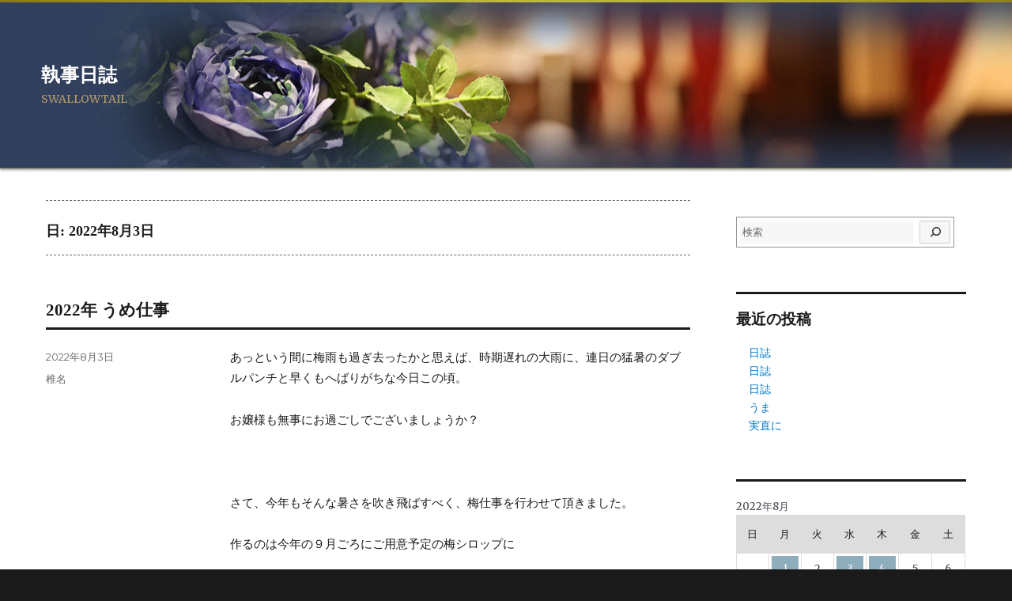

--- FILE ---
content_type: text/html; charset=UTF-8
request_url: https://www.butlers-cafe.jp/blog/?m=20220803
body_size: 42485
content:
<!DOCTYPE html>
<html lang="ja" class="no-js">
<head>
	<meta charset="UTF-8">
	<meta name="viewport" content="width=device-width, initial-scale=1">
	<link rel="profile" href="https://gmpg.org/xfn/11">
		<script>(function(html){html.className = html.className.replace(/\bno-js\b/,'js')})(document.documentElement);</script>
<title>2022年8月3日 &#8211; 執事日誌</title>
<meta name='robots' content='noindex, nofollow' />
<link rel='dns-prefetch' href='//fonts.googleapis.com' />
<link rel='dns-prefetch' href='//s.w.org' />
<link href='https://fonts.gstatic.com' crossorigin rel='preconnect' />
<link rel="alternate" type="application/rss+xml" title="執事日誌 &raquo; フィード" href="https://www.butlers-cafe.jp/blog/?feed=rss2" />
<link rel="alternate" type="application/rss+xml" title="執事日誌 &raquo; コメントフィード" href="https://www.butlers-cafe.jp/blog/?feed=comments-rss2" />
<script>
window._wpemojiSettings = {"baseUrl":"https:\/\/s.w.org\/images\/core\/emoji\/13.1.0\/72x72\/","ext":".png","svgUrl":"https:\/\/s.w.org\/images\/core\/emoji\/13.1.0\/svg\/","svgExt":".svg","source":{"concatemoji":"https:\/\/www.butlers-cafe.jp\/blog\/wp-includes\/js\/wp-emoji-release.min.js?ver=5.9.1"}};
/*! This file is auto-generated */
!function(e,a,t){var n,r,o,i=a.createElement("canvas"),p=i.getContext&&i.getContext("2d");function s(e,t){var a=String.fromCharCode;p.clearRect(0,0,i.width,i.height),p.fillText(a.apply(this,e),0,0);e=i.toDataURL();return p.clearRect(0,0,i.width,i.height),p.fillText(a.apply(this,t),0,0),e===i.toDataURL()}function c(e){var t=a.createElement("script");t.src=e,t.defer=t.type="text/javascript",a.getElementsByTagName("head")[0].appendChild(t)}for(o=Array("flag","emoji"),t.supports={everything:!0,everythingExceptFlag:!0},r=0;r<o.length;r++)t.supports[o[r]]=function(e){if(!p||!p.fillText)return!1;switch(p.textBaseline="top",p.font="600 32px Arial",e){case"flag":return s([127987,65039,8205,9895,65039],[127987,65039,8203,9895,65039])?!1:!s([55356,56826,55356,56819],[55356,56826,8203,55356,56819])&&!s([55356,57332,56128,56423,56128,56418,56128,56421,56128,56430,56128,56423,56128,56447],[55356,57332,8203,56128,56423,8203,56128,56418,8203,56128,56421,8203,56128,56430,8203,56128,56423,8203,56128,56447]);case"emoji":return!s([10084,65039,8205,55357,56613],[10084,65039,8203,55357,56613])}return!1}(o[r]),t.supports.everything=t.supports.everything&&t.supports[o[r]],"flag"!==o[r]&&(t.supports.everythingExceptFlag=t.supports.everythingExceptFlag&&t.supports[o[r]]);t.supports.everythingExceptFlag=t.supports.everythingExceptFlag&&!t.supports.flag,t.DOMReady=!1,t.readyCallback=function(){t.DOMReady=!0},t.supports.everything||(n=function(){t.readyCallback()},a.addEventListener?(a.addEventListener("DOMContentLoaded",n,!1),e.addEventListener("load",n,!1)):(e.attachEvent("onload",n),a.attachEvent("onreadystatechange",function(){"complete"===a.readyState&&t.readyCallback()})),(n=t.source||{}).concatemoji?c(n.concatemoji):n.wpemoji&&n.twemoji&&(c(n.twemoji),c(n.wpemoji)))}(window,document,window._wpemojiSettings);
</script>
<style>
img.wp-smiley,
img.emoji {
	display: inline !important;
	border: none !important;
	box-shadow: none !important;
	height: 1em !important;
	width: 1em !important;
	margin: 0 0.07em !important;
	vertical-align: -0.1em !important;
	background: none !important;
	padding: 0 !important;
}
</style>
	<link rel='stylesheet' id='wp-block-library-css'  href='https://www.butlers-cafe.jp/blog/wp-includes/css/dist/block-library/style.min.css?ver=5.9.1' media='all' />
<style id='wp-block-library-theme-inline-css'>
.wp-block-audio figcaption{color:#555;font-size:13px;text-align:center}.is-dark-theme .wp-block-audio figcaption{color:hsla(0,0%,100%,.65)}.wp-block-code>code{font-family:Menlo,Consolas,monaco,monospace;color:#1e1e1e;padding:.8em 1em;border:1px solid #ddd;border-radius:4px}.wp-block-embed figcaption{color:#555;font-size:13px;text-align:center}.is-dark-theme .wp-block-embed figcaption{color:hsla(0,0%,100%,.65)}.blocks-gallery-caption{color:#555;font-size:13px;text-align:center}.is-dark-theme .blocks-gallery-caption{color:hsla(0,0%,100%,.65)}.wp-block-image figcaption{color:#555;font-size:13px;text-align:center}.is-dark-theme .wp-block-image figcaption{color:hsla(0,0%,100%,.65)}.wp-block-pullquote{border-top:4px solid;border-bottom:4px solid;margin-bottom:1.75em;color:currentColor}.wp-block-pullquote__citation,.wp-block-pullquote cite,.wp-block-pullquote footer{color:currentColor;text-transform:uppercase;font-size:.8125em;font-style:normal}.wp-block-quote{border-left:.25em solid;margin:0 0 1.75em;padding-left:1em}.wp-block-quote cite,.wp-block-quote footer{color:currentColor;font-size:.8125em;position:relative;font-style:normal}.wp-block-quote.has-text-align-right{border-left:none;border-right:.25em solid;padding-left:0;padding-right:1em}.wp-block-quote.has-text-align-center{border:none;padding-left:0}.wp-block-quote.is-large,.wp-block-quote.is-style-large,.wp-block-quote.is-style-plain{border:none}.wp-block-search .wp-block-search__label{font-weight:700}.wp-block-group:where(.has-background){padding:1.25em 2.375em}.wp-block-separator{border:none;border-bottom:2px solid;margin-left:auto;margin-right:auto;opacity:.4}.wp-block-separator:not(.is-style-wide):not(.is-style-dots){width:100px}.wp-block-separator.has-background:not(.is-style-dots){border-bottom:none;height:1px}.wp-block-separator.has-background:not(.is-style-wide):not(.is-style-dots){height:2px}.wp-block-table thead{border-bottom:3px solid}.wp-block-table tfoot{border-top:3px solid}.wp-block-table td,.wp-block-table th{padding:.5em;border:1px solid;word-break:normal}.wp-block-table figcaption{color:#555;font-size:13px;text-align:center}.is-dark-theme .wp-block-table figcaption{color:hsla(0,0%,100%,.65)}.wp-block-video figcaption{color:#555;font-size:13px;text-align:center}.is-dark-theme .wp-block-video figcaption{color:hsla(0,0%,100%,.65)}.wp-block-template-part.has-background{padding:1.25em 2.375em;margin-top:0;margin-bottom:0}
</style>
<style id='global-styles-inline-css'>
body{--wp--preset--color--black: #000000;--wp--preset--color--cyan-bluish-gray: #abb8c3;--wp--preset--color--white: #fff;--wp--preset--color--pale-pink: #f78da7;--wp--preset--color--vivid-red: #cf2e2e;--wp--preset--color--luminous-vivid-orange: #ff6900;--wp--preset--color--luminous-vivid-amber: #fcb900;--wp--preset--color--light-green-cyan: #7bdcb5;--wp--preset--color--vivid-green-cyan: #00d084;--wp--preset--color--pale-cyan-blue: #8ed1fc;--wp--preset--color--vivid-cyan-blue: #0693e3;--wp--preset--color--vivid-purple: #9b51e0;--wp--preset--color--dark-gray: #1a1a1a;--wp--preset--color--medium-gray: #686868;--wp--preset--color--light-gray: #e5e5e5;--wp--preset--color--blue-gray: #4d545c;--wp--preset--color--bright-blue: #007acc;--wp--preset--color--light-blue: #9adffd;--wp--preset--color--dark-brown: #402b30;--wp--preset--color--medium-brown: #774e24;--wp--preset--color--dark-red: #640c1f;--wp--preset--color--bright-red: #ff675f;--wp--preset--color--yellow: #ffef8e;--wp--preset--gradient--vivid-cyan-blue-to-vivid-purple: linear-gradient(135deg,rgba(6,147,227,1) 0%,rgb(155,81,224) 100%);--wp--preset--gradient--light-green-cyan-to-vivid-green-cyan: linear-gradient(135deg,rgb(122,220,180) 0%,rgb(0,208,130) 100%);--wp--preset--gradient--luminous-vivid-amber-to-luminous-vivid-orange: linear-gradient(135deg,rgba(252,185,0,1) 0%,rgba(255,105,0,1) 100%);--wp--preset--gradient--luminous-vivid-orange-to-vivid-red: linear-gradient(135deg,rgba(255,105,0,1) 0%,rgb(207,46,46) 100%);--wp--preset--gradient--very-light-gray-to-cyan-bluish-gray: linear-gradient(135deg,rgb(238,238,238) 0%,rgb(169,184,195) 100%);--wp--preset--gradient--cool-to-warm-spectrum: linear-gradient(135deg,rgb(74,234,220) 0%,rgb(151,120,209) 20%,rgb(207,42,186) 40%,rgb(238,44,130) 60%,rgb(251,105,98) 80%,rgb(254,248,76) 100%);--wp--preset--gradient--blush-light-purple: linear-gradient(135deg,rgb(255,206,236) 0%,rgb(152,150,240) 100%);--wp--preset--gradient--blush-bordeaux: linear-gradient(135deg,rgb(254,205,165) 0%,rgb(254,45,45) 50%,rgb(107,0,62) 100%);--wp--preset--gradient--luminous-dusk: linear-gradient(135deg,rgb(255,203,112) 0%,rgb(199,81,192) 50%,rgb(65,88,208) 100%);--wp--preset--gradient--pale-ocean: linear-gradient(135deg,rgb(255,245,203) 0%,rgb(182,227,212) 50%,rgb(51,167,181) 100%);--wp--preset--gradient--electric-grass: linear-gradient(135deg,rgb(202,248,128) 0%,rgb(113,206,126) 100%);--wp--preset--gradient--midnight: linear-gradient(135deg,rgb(2,3,129) 0%,rgb(40,116,252) 100%);--wp--preset--duotone--dark-grayscale: url('#wp-duotone-dark-grayscale');--wp--preset--duotone--grayscale: url('#wp-duotone-grayscale');--wp--preset--duotone--purple-yellow: url('#wp-duotone-purple-yellow');--wp--preset--duotone--blue-red: url('#wp-duotone-blue-red');--wp--preset--duotone--midnight: url('#wp-duotone-midnight');--wp--preset--duotone--magenta-yellow: url('#wp-duotone-magenta-yellow');--wp--preset--duotone--purple-green: url('#wp-duotone-purple-green');--wp--preset--duotone--blue-orange: url('#wp-duotone-blue-orange');--wp--preset--font-size--small: 13px;--wp--preset--font-size--medium: 20px;--wp--preset--font-size--large: 36px;--wp--preset--font-size--x-large: 42px;}.has-black-color{color: var(--wp--preset--color--black) !important;}.has-cyan-bluish-gray-color{color: var(--wp--preset--color--cyan-bluish-gray) !important;}.has-white-color{color: var(--wp--preset--color--white) !important;}.has-pale-pink-color{color: var(--wp--preset--color--pale-pink) !important;}.has-vivid-red-color{color: var(--wp--preset--color--vivid-red) !important;}.has-luminous-vivid-orange-color{color: var(--wp--preset--color--luminous-vivid-orange) !important;}.has-luminous-vivid-amber-color{color: var(--wp--preset--color--luminous-vivid-amber) !important;}.has-light-green-cyan-color{color: var(--wp--preset--color--light-green-cyan) !important;}.has-vivid-green-cyan-color{color: var(--wp--preset--color--vivid-green-cyan) !important;}.has-pale-cyan-blue-color{color: var(--wp--preset--color--pale-cyan-blue) !important;}.has-vivid-cyan-blue-color{color: var(--wp--preset--color--vivid-cyan-blue) !important;}.has-vivid-purple-color{color: var(--wp--preset--color--vivid-purple) !important;}.has-black-background-color{background-color: var(--wp--preset--color--black) !important;}.has-cyan-bluish-gray-background-color{background-color: var(--wp--preset--color--cyan-bluish-gray) !important;}.has-white-background-color{background-color: var(--wp--preset--color--white) !important;}.has-pale-pink-background-color{background-color: var(--wp--preset--color--pale-pink) !important;}.has-vivid-red-background-color{background-color: var(--wp--preset--color--vivid-red) !important;}.has-luminous-vivid-orange-background-color{background-color: var(--wp--preset--color--luminous-vivid-orange) !important;}.has-luminous-vivid-amber-background-color{background-color: var(--wp--preset--color--luminous-vivid-amber) !important;}.has-light-green-cyan-background-color{background-color: var(--wp--preset--color--light-green-cyan) !important;}.has-vivid-green-cyan-background-color{background-color: var(--wp--preset--color--vivid-green-cyan) !important;}.has-pale-cyan-blue-background-color{background-color: var(--wp--preset--color--pale-cyan-blue) !important;}.has-vivid-cyan-blue-background-color{background-color: var(--wp--preset--color--vivid-cyan-blue) !important;}.has-vivid-purple-background-color{background-color: var(--wp--preset--color--vivid-purple) !important;}.has-black-border-color{border-color: var(--wp--preset--color--black) !important;}.has-cyan-bluish-gray-border-color{border-color: var(--wp--preset--color--cyan-bluish-gray) !important;}.has-white-border-color{border-color: var(--wp--preset--color--white) !important;}.has-pale-pink-border-color{border-color: var(--wp--preset--color--pale-pink) !important;}.has-vivid-red-border-color{border-color: var(--wp--preset--color--vivid-red) !important;}.has-luminous-vivid-orange-border-color{border-color: var(--wp--preset--color--luminous-vivid-orange) !important;}.has-luminous-vivid-amber-border-color{border-color: var(--wp--preset--color--luminous-vivid-amber) !important;}.has-light-green-cyan-border-color{border-color: var(--wp--preset--color--light-green-cyan) !important;}.has-vivid-green-cyan-border-color{border-color: var(--wp--preset--color--vivid-green-cyan) !important;}.has-pale-cyan-blue-border-color{border-color: var(--wp--preset--color--pale-cyan-blue) !important;}.has-vivid-cyan-blue-border-color{border-color: var(--wp--preset--color--vivid-cyan-blue) !important;}.has-vivid-purple-border-color{border-color: var(--wp--preset--color--vivid-purple) !important;}.has-vivid-cyan-blue-to-vivid-purple-gradient-background{background: var(--wp--preset--gradient--vivid-cyan-blue-to-vivid-purple) !important;}.has-light-green-cyan-to-vivid-green-cyan-gradient-background{background: var(--wp--preset--gradient--light-green-cyan-to-vivid-green-cyan) !important;}.has-luminous-vivid-amber-to-luminous-vivid-orange-gradient-background{background: var(--wp--preset--gradient--luminous-vivid-amber-to-luminous-vivid-orange) !important;}.has-luminous-vivid-orange-to-vivid-red-gradient-background{background: var(--wp--preset--gradient--luminous-vivid-orange-to-vivid-red) !important;}.has-very-light-gray-to-cyan-bluish-gray-gradient-background{background: var(--wp--preset--gradient--very-light-gray-to-cyan-bluish-gray) !important;}.has-cool-to-warm-spectrum-gradient-background{background: var(--wp--preset--gradient--cool-to-warm-spectrum) !important;}.has-blush-light-purple-gradient-background{background: var(--wp--preset--gradient--blush-light-purple) !important;}.has-blush-bordeaux-gradient-background{background: var(--wp--preset--gradient--blush-bordeaux) !important;}.has-luminous-dusk-gradient-background{background: var(--wp--preset--gradient--luminous-dusk) !important;}.has-pale-ocean-gradient-background{background: var(--wp--preset--gradient--pale-ocean) !important;}.has-electric-grass-gradient-background{background: var(--wp--preset--gradient--electric-grass) !important;}.has-midnight-gradient-background{background: var(--wp--preset--gradient--midnight) !important;}.has-small-font-size{font-size: var(--wp--preset--font-size--small) !important;}.has-medium-font-size{font-size: var(--wp--preset--font-size--medium) !important;}.has-large-font-size{font-size: var(--wp--preset--font-size--large) !important;}.has-x-large-font-size{font-size: var(--wp--preset--font-size--x-large) !important;}
</style>
<link rel='stylesheet' id='twentysixteen-fonts-css'  href='https://fonts.googleapis.com/css?family=Merriweather%3A400%2C700%2C900%2C400italic%2C700italic%2C900italic%7CMontserrat%3A400%2C700%7CInconsolata%3A400&#038;subset=latin%2Clatin-ext&#038;display=fallback' media='all' />
<link rel='stylesheet' id='genericons-css'  href='https://www.butlers-cafe.jp/blog/wp-content/themes/twentysixteen/genericons/genericons.css?ver=20201208' media='all' />
<link rel='stylesheet' id='twentysixteen-style-css'  href='https://www.butlers-cafe.jp/blog/wp-content/themes/twentysixteen/style.css?ver=20201208' media='all' />
<link rel='stylesheet' id='twentysixteen-block-style-css'  href='https://www.butlers-cafe.jp/blog/wp-content/themes/twentysixteen/css/blocks.css?ver=20190102' media='all' />
<!--[if lt IE 10]>
<link rel='stylesheet' id='twentysixteen-ie-css'  href='https://www.butlers-cafe.jp/blog/wp-content/themes/twentysixteen/css/ie.css?ver=20170530' media='all' />
<![endif]-->
<!--[if lt IE 9]>
<link rel='stylesheet' id='twentysixteen-ie8-css'  href='https://www.butlers-cafe.jp/blog/wp-content/themes/twentysixteen/css/ie8.css?ver=20170530' media='all' />
<![endif]-->
<!--[if lt IE 8]>
<link rel='stylesheet' id='twentysixteen-ie7-css'  href='https://www.butlers-cafe.jp/blog/wp-content/themes/twentysixteen/css/ie7.css?ver=20170530' media='all' />
<![endif]-->
<!--[if lt IE 9]>
<script src='https://www.butlers-cafe.jp/blog/wp-content/themes/twentysixteen/js/html5.js?ver=3.7.3' id='twentysixteen-html5-js'></script>
<![endif]-->
<script src='https://www.butlers-cafe.jp/blog/wp-includes/js/jquery/jquery.min.js?ver=3.6.0' id='jquery-core-js'></script>
<script src='https://www.butlers-cafe.jp/blog/wp-includes/js/jquery/jquery-migrate.min.js?ver=3.3.2' id='jquery-migrate-js'></script>
<link rel="https://api.w.org/" href="https://www.butlers-cafe.jp/blog/index.php?rest_route=/" /><link rel="EditURI" type="application/rsd+xml" title="RSD" href="https://www.butlers-cafe.jp/blog/xmlrpc.php?rsd" />
<link rel="wlwmanifest" type="application/wlwmanifest+xml" href="https://www.butlers-cafe.jp/blog/wp-includes/wlwmanifest.xml" /> 
<meta name="generator" content="WordPress 5.9.1" />
<!--Customizer CSS--> 
<style type="text/css">
.site-footer span[role=separator] {
    display: none;
}
.site-info>a:last-child {
    display: none;
}
.site-footer .site-title:after {
    display: none;
}
</style> 
<!--/Customizer CSS-->
</head>

<body class="archive date wp-embed-responsive group-blog hfeed">
<svg xmlns="http://www.w3.org/2000/svg" viewBox="0 0 0 0" width="0" height="0" focusable="false" role="none" style="visibility: hidden; position: absolute; left: -9999px; overflow: hidden;" ><defs><filter id="wp-duotone-dark-grayscale"><feColorMatrix color-interpolation-filters="sRGB" type="matrix" values=" .299 .587 .114 0 0 .299 .587 .114 0 0 .299 .587 .114 0 0 .299 .587 .114 0 0 " /><feComponentTransfer color-interpolation-filters="sRGB" ><feFuncR type="table" tableValues="0 0.49803921568627" /><feFuncG type="table" tableValues="0 0.49803921568627" /><feFuncB type="table" tableValues="0 0.49803921568627" /><feFuncA type="table" tableValues="1 1" /></feComponentTransfer><feComposite in2="SourceGraphic" operator="in" /></filter></defs></svg><svg xmlns="http://www.w3.org/2000/svg" viewBox="0 0 0 0" width="0" height="0" focusable="false" role="none" style="visibility: hidden; position: absolute; left: -9999px; overflow: hidden;" ><defs><filter id="wp-duotone-grayscale"><feColorMatrix color-interpolation-filters="sRGB" type="matrix" values=" .299 .587 .114 0 0 .299 .587 .114 0 0 .299 .587 .114 0 0 .299 .587 .114 0 0 " /><feComponentTransfer color-interpolation-filters="sRGB" ><feFuncR type="table" tableValues="0 1" /><feFuncG type="table" tableValues="0 1" /><feFuncB type="table" tableValues="0 1" /><feFuncA type="table" tableValues="1 1" /></feComponentTransfer><feComposite in2="SourceGraphic" operator="in" /></filter></defs></svg><svg xmlns="http://www.w3.org/2000/svg" viewBox="0 0 0 0" width="0" height="0" focusable="false" role="none" style="visibility: hidden; position: absolute; left: -9999px; overflow: hidden;" ><defs><filter id="wp-duotone-purple-yellow"><feColorMatrix color-interpolation-filters="sRGB" type="matrix" values=" .299 .587 .114 0 0 .299 .587 .114 0 0 .299 .587 .114 0 0 .299 .587 .114 0 0 " /><feComponentTransfer color-interpolation-filters="sRGB" ><feFuncR type="table" tableValues="0.54901960784314 0.98823529411765" /><feFuncG type="table" tableValues="0 1" /><feFuncB type="table" tableValues="0.71764705882353 0.25490196078431" /><feFuncA type="table" tableValues="1 1" /></feComponentTransfer><feComposite in2="SourceGraphic" operator="in" /></filter></defs></svg><svg xmlns="http://www.w3.org/2000/svg" viewBox="0 0 0 0" width="0" height="0" focusable="false" role="none" style="visibility: hidden; position: absolute; left: -9999px; overflow: hidden;" ><defs><filter id="wp-duotone-blue-red"><feColorMatrix color-interpolation-filters="sRGB" type="matrix" values=" .299 .587 .114 0 0 .299 .587 .114 0 0 .299 .587 .114 0 0 .299 .587 .114 0 0 " /><feComponentTransfer color-interpolation-filters="sRGB" ><feFuncR type="table" tableValues="0 1" /><feFuncG type="table" tableValues="0 0.27843137254902" /><feFuncB type="table" tableValues="0.5921568627451 0.27843137254902" /><feFuncA type="table" tableValues="1 1" /></feComponentTransfer><feComposite in2="SourceGraphic" operator="in" /></filter></defs></svg><svg xmlns="http://www.w3.org/2000/svg" viewBox="0 0 0 0" width="0" height="0" focusable="false" role="none" style="visibility: hidden; position: absolute; left: -9999px; overflow: hidden;" ><defs><filter id="wp-duotone-midnight"><feColorMatrix color-interpolation-filters="sRGB" type="matrix" values=" .299 .587 .114 0 0 .299 .587 .114 0 0 .299 .587 .114 0 0 .299 .587 .114 0 0 " /><feComponentTransfer color-interpolation-filters="sRGB" ><feFuncR type="table" tableValues="0 0" /><feFuncG type="table" tableValues="0 0.64705882352941" /><feFuncB type="table" tableValues="0 1" /><feFuncA type="table" tableValues="1 1" /></feComponentTransfer><feComposite in2="SourceGraphic" operator="in" /></filter></defs></svg><svg xmlns="http://www.w3.org/2000/svg" viewBox="0 0 0 0" width="0" height="0" focusable="false" role="none" style="visibility: hidden; position: absolute; left: -9999px; overflow: hidden;" ><defs><filter id="wp-duotone-magenta-yellow"><feColorMatrix color-interpolation-filters="sRGB" type="matrix" values=" .299 .587 .114 0 0 .299 .587 .114 0 0 .299 .587 .114 0 0 .299 .587 .114 0 0 " /><feComponentTransfer color-interpolation-filters="sRGB" ><feFuncR type="table" tableValues="0.78039215686275 1" /><feFuncG type="table" tableValues="0 0.94901960784314" /><feFuncB type="table" tableValues="0.35294117647059 0.47058823529412" /><feFuncA type="table" tableValues="1 1" /></feComponentTransfer><feComposite in2="SourceGraphic" operator="in" /></filter></defs></svg><svg xmlns="http://www.w3.org/2000/svg" viewBox="0 0 0 0" width="0" height="0" focusable="false" role="none" style="visibility: hidden; position: absolute; left: -9999px; overflow: hidden;" ><defs><filter id="wp-duotone-purple-green"><feColorMatrix color-interpolation-filters="sRGB" type="matrix" values=" .299 .587 .114 0 0 .299 .587 .114 0 0 .299 .587 .114 0 0 .299 .587 .114 0 0 " /><feComponentTransfer color-interpolation-filters="sRGB" ><feFuncR type="table" tableValues="0.65098039215686 0.40392156862745" /><feFuncG type="table" tableValues="0 1" /><feFuncB type="table" tableValues="0.44705882352941 0.4" /><feFuncA type="table" tableValues="1 1" /></feComponentTransfer><feComposite in2="SourceGraphic" operator="in" /></filter></defs></svg><svg xmlns="http://www.w3.org/2000/svg" viewBox="0 0 0 0" width="0" height="0" focusable="false" role="none" style="visibility: hidden; position: absolute; left: -9999px; overflow: hidden;" ><defs><filter id="wp-duotone-blue-orange"><feColorMatrix color-interpolation-filters="sRGB" type="matrix" values=" .299 .587 .114 0 0 .299 .587 .114 0 0 .299 .587 .114 0 0 .299 .587 .114 0 0 " /><feComponentTransfer color-interpolation-filters="sRGB" ><feFuncR type="table" tableValues="0.098039215686275 1" /><feFuncG type="table" tableValues="0 0.66274509803922" /><feFuncB type="table" tableValues="0.84705882352941 0.41960784313725" /><feFuncA type="table" tableValues="1 1" /></feComponentTransfer><feComposite in2="SourceGraphic" operator="in" /></filter></defs></svg><div id="page" class="site">
	<div class="site-inner">
		<a class="skip-link screen-reader-text" href="#content">コンテンツへスキップ</a>

		<header id="masthead" class="site-header">
			<div class="site-header-main">
				<div class="site-branding">
					
											<p class="site-title"><a href="https://www.butlers-cafe.jp/blog/" rel="home">執事日誌</a></p>
												<p class="site-description">SWALLOWTAIL</p>
									</div><!-- .site-branding -->

							</div><!-- .site-header-main -->

					</header><!-- .site-header -->

		<div id="content" class="site-content">

	<div id="primary" class="content-area">
		<main id="main" class="site-main">

		
			<header class="page-header">
				<h1 class="page-title">日: <span>2022年8月3日</span></h1>			</header><!-- .page-header -->

			
<article id="post-18616" class="post-18616 post type-post status-publish format-standard hentry category-shiina">
	<header class="entry-header">
		
		<h2 class="entry-title"><a href="https://www.butlers-cafe.jp/blog/?p=18616" rel="bookmark">2022年 うめ仕事</a></h2>	</header><!-- .entry-header -->

	
	
	<div class="entry-content">
		<p>あっという間に梅雨も過ぎ去ったかと思えば、時期遅れの大雨に、連日の猛暑のダブルパンチと早くもへばりがちな今日この頃。</p>
<p>お嬢様も無事にお過ごしでございましょうか？</p>
<p>&nbsp;</p>
<p>さて、今年もそんな暑さを吹き飛ばすべく、梅仕事を行わせて頂きました。</p>
<p>作るのは今年の９月ごろにご用意予定の梅シロップに</p>
<p>来年用の梅酒2種でございます。</p>
<p>&nbsp;</p>
<p>「梅シロップ」は例年使用しております三温糖に「はちみつ」を加えた風味豊かなものをご用意いたしました。</p>
<p>ほのかに感じる蜂蜜の甘みがとてもバランスよく仕上がったと自負しております。</p>
<p>&nbsp;</p>
<p>そして梅酒でございますが、こちらはまた今度追って詳細をご紹介できればとは思いますが、今年は「フレーバー梅酒」に挑戦してございます。</p>
<p>お屋敷らしい梅酒になればなと、毎日大切に育ててございます。</p>
<p>&nbsp;</p>
<p>今年も梅でございますが、昨年に引き続きまた別の農園ではございますが四代続く歴史ある農園より、完熟の梅をご用意させていただきました。</p>
<p>桃のような香りを放ちきれいに黄熟した梅は、梅干しにも使えそうな良い熟れ具合でございます。</p>
<p>きっと、甘くておいしい梅酒が出来上がることでございましょう。</p>
<p>&nbsp;</p>
<p>ぜひお目見えする日まで楽しみにお待ち下さいませ。</p>
<p>&nbsp;</p>
<p>そして8月からは、数に限りがございますが待望のT2シャーベットををご用意させていただきます。黒糖梅酒ベースに金柑を加えた昨年とはまた違ったテイストのシャーベットになってございますのでぜひお楽しみ下さいませ。</p>
<p>&nbsp;</p>
<p>通年通して様々な形で梅をお届けできますが非常に嬉しい限りでございます。</p>
<p>飽きが来ないように創意工夫をしながらさまざまご用意をさせていただければと思いますので、ぜひとも季節の味覚を楽しんでいただけますと幸いです。</p>
<p>&nbsp;</p>
<p>最後に、今年の梅たちをお写真にてご紹介いたしましょう。</p>
<p><img class="alignnone size-medium wp-image-18617" src="https://www.butlers-cafe.jp/blog/wp-content/uploads/2022/08/8月椎名0-300x225.jpg" alt="" width="300" height="225" srcset="https://www.butlers-cafe.jp/blog/wp-content/uploads/2022/08/8月椎名0-300x225.jpg 300w, https://www.butlers-cafe.jp/blog/wp-content/uploads/2022/08/8月椎名0-1024x768.jpg 1024w, https://www.butlers-cafe.jp/blog/wp-content/uploads/2022/08/8月椎名0-768x576.jpg 768w, https://www.butlers-cafe.jp/blog/wp-content/uploads/2022/08/8月椎名0-1536x1152.jpg 1536w, https://www.butlers-cafe.jp/blog/wp-content/uploads/2022/08/8月椎名0-2048x1536.jpg 2048w, https://www.butlers-cafe.jp/blog/wp-content/uploads/2022/08/8月椎名0-1200x900.jpg 1200w" sizes="(max-width: 300px) 85vw, 300px" /> <img loading="lazy" class="alignnone size-medium wp-image-18618" src="https://www.butlers-cafe.jp/blog/wp-content/uploads/2022/08/8月椎名1-300x225.jpg" alt="" width="300" height="225" srcset="https://www.butlers-cafe.jp/blog/wp-content/uploads/2022/08/8月椎名1-300x225.jpg 300w, https://www.butlers-cafe.jp/blog/wp-content/uploads/2022/08/8月椎名1-1024x768.jpg 1024w, https://www.butlers-cafe.jp/blog/wp-content/uploads/2022/08/8月椎名1-768x576.jpg 768w, https://www.butlers-cafe.jp/blog/wp-content/uploads/2022/08/8月椎名1-1536x1152.jpg 1536w, https://www.butlers-cafe.jp/blog/wp-content/uploads/2022/08/8月椎名1-2048x1536.jpg 2048w, https://www.butlers-cafe.jp/blog/wp-content/uploads/2022/08/8月椎名1-1200x900.jpg 1200w" sizes="(max-width: 300px) 85vw, 300px" /> <img loading="lazy" class="alignnone size-medium wp-image-18619" src="https://www.butlers-cafe.jp/blog/wp-content/uploads/2022/08/写真2-300x225.jpg" alt="" width="300" height="225" srcset="https://www.butlers-cafe.jp/blog/wp-content/uploads/2022/08/写真2-300x225.jpg 300w, https://www.butlers-cafe.jp/blog/wp-content/uploads/2022/08/写真2-1024x768.jpg 1024w, https://www.butlers-cafe.jp/blog/wp-content/uploads/2022/08/写真2-768x576.jpg 768w, https://www.butlers-cafe.jp/blog/wp-content/uploads/2022/08/写真2-1536x1152.jpg 1536w, https://www.butlers-cafe.jp/blog/wp-content/uploads/2022/08/写真2-2048x1536.jpg 2048w, https://www.butlers-cafe.jp/blog/wp-content/uploads/2022/08/写真2-1200x900.jpg 1200w" sizes="(max-width: 300px) 85vw, 300px" /> <img loading="lazy" class="alignnone size-medium wp-image-18620" src="https://www.butlers-cafe.jp/blog/wp-content/uploads/2022/08/写真3-300x225.jpg" alt="" width="300" height="225" srcset="https://www.butlers-cafe.jp/blog/wp-content/uploads/2022/08/写真3-300x225.jpg 300w, https://www.butlers-cafe.jp/blog/wp-content/uploads/2022/08/写真3-1024x768.jpg 1024w, https://www.butlers-cafe.jp/blog/wp-content/uploads/2022/08/写真3-768x576.jpg 768w, https://www.butlers-cafe.jp/blog/wp-content/uploads/2022/08/写真3-1536x1152.jpg 1536w, https://www.butlers-cafe.jp/blog/wp-content/uploads/2022/08/写真3-1200x900.jpg 1200w, https://www.butlers-cafe.jp/blog/wp-content/uploads/2022/08/写真3.jpg 1672w" sizes="(max-width: 300px) 85vw, 300px" /></p>
<p>それでは。</p>
	</div><!-- .entry-content -->

	<footer class="entry-footer">
		<span class="posted-on"><span class="screen-reader-text">投稿日: </span><a href="https://www.butlers-cafe.jp/blog/?p=18616" rel="bookmark"><time class="entry-date published" datetime="2022-08-03T22:00:27+09:00">2022年8月3日</time><time class="updated" datetime="2022-08-02T14:30:47+09:00">2022年8月2日</time></a></span><span class="cat-links"><span class="screen-reader-text">カテゴリー </span><a href="https://www.butlers-cafe.jp/blog/?cat=4" rel="category">椎名</a></span>			</footer><!-- .entry-footer -->
</article><!-- #post-18616 -->

		</main><!-- .site-main -->
	</div><!-- .content-area -->


	<aside id="secondary" class="sidebar widget-area">
		<section id="block-2" class="widget widget_block widget_search"><form role="search" method="get" action="https://www.butlers-cafe.jp/blog/" class="wp-block-search__button-inside wp-block-search__icon-button wp-block-search"><label for="wp-block-search__input-1" class="wp-block-search__label screen-reader-text">検索</label><div class="wp-block-search__inside-wrapper "  style="width: 95%"><input type="search" id="wp-block-search__input-1" class="wp-block-search__input " name="s" value="" placeholder="検索"  required /><button type="submit" class="wp-block-search__button  has-icon" ><svg id="search-icon" class="search-icon" viewBox="0 0 24 24" width="24" height="24">
			        <path d="M13.5 6C10.5 6 8 8.5 8 11.5c0 1.1.3 2.1.9 3l-3.4 3 1 1.1 3.4-2.9c1 .9 2.2 1.4 3.6 1.4 3 0 5.5-2.5 5.5-5.5C19 8.5 16.5 6 13.5 6zm0 9.5c-2.2 0-4-1.8-4-4s1.8-4 4-4 4 1.8 4 4-1.8 4-4 4z"></path>
			    </svg></button></div></form></section><section id="block-3" class="widget widget_block">
<div class="wp-container-6977312e1a5e5 wp-block-group"><div class="wp-block-group__inner-container">
<h2 id="最近の投稿">最近の投稿</h2>


<ul class="wp-block-latest-posts__list wp-block-latest-posts"><li><a href="https://www.butlers-cafe.jp/blog/?p=20801">日誌</a></li>
<li><a href="https://www.butlers-cafe.jp/blog/?p=20799">日誌</a></li>
<li><a href="https://www.butlers-cafe.jp/blog/?p=20798">日誌</a></li>
<li><a href="https://www.butlers-cafe.jp/blog/?p=20797">うま</a></li>
<li><a href="https://www.butlers-cafe.jp/blog/?p=20795">実直に</a></li>
</ul></div></div>
</section><section id="block-4" class="widget widget_block">
<div class="wp-container-6977312e1e053 wp-block-group"><div class="wp-block-group__inner-container"><div class="wp-block-calendar"><table id="wp-calendar" class="wp-calendar-table">
	<caption>2022年8月</caption>
	<thead>
	<tr>
		<th scope="col" title="日曜日">日</th>
		<th scope="col" title="月曜日">月</th>
		<th scope="col" title="火曜日">火</th>
		<th scope="col" title="水曜日">水</th>
		<th scope="col" title="木曜日">木</th>
		<th scope="col" title="金曜日">金</th>
		<th scope="col" title="土曜日">土</th>
	</tr>
	</thead>
	<tbody>
	<tr>
		<td colspan="1" class="pad">&nbsp;</td><td><a href="https://www.butlers-cafe.jp/blog/?m=20220801" aria-label="2022年8月1日 に投稿を公開">1</a></td><td>2</td><td><a href="https://www.butlers-cafe.jp/blog/?m=20220803" aria-label="2022年8月3日 に投稿を公開">3</a></td><td><a href="https://www.butlers-cafe.jp/blog/?m=20220804" aria-label="2022年8月4日 に投稿を公開">4</a></td><td>5</td><td>6</td>
	</tr>
	<tr>
		<td><a href="https://www.butlers-cafe.jp/blog/?m=20220807" aria-label="2022年8月7日 に投稿を公開">7</a></td><td>8</td><td><a href="https://www.butlers-cafe.jp/blog/?m=20220809" aria-label="2022年8月9日 に投稿を公開">9</a></td><td><a href="https://www.butlers-cafe.jp/blog/?m=20220810" aria-label="2022年8月10日 に投稿を公開">10</a></td><td>11</td><td><a href="https://www.butlers-cafe.jp/blog/?m=20220812" aria-label="2022年8月12日 に投稿を公開">12</a></td><td><a href="https://www.butlers-cafe.jp/blog/?m=20220813" aria-label="2022年8月13日 に投稿を公開">13</a></td>
	</tr>
	<tr>
		<td><a href="https://www.butlers-cafe.jp/blog/?m=20220814" aria-label="2022年8月14日 に投稿を公開">14</a></td><td><a href="https://www.butlers-cafe.jp/blog/?m=20220815" aria-label="2022年8月15日 に投稿を公開">15</a></td><td>16</td><td><a href="https://www.butlers-cafe.jp/blog/?m=20220817" aria-label="2022年8月17日 に投稿を公開">17</a></td><td>18</td><td><a href="https://www.butlers-cafe.jp/blog/?m=20220819" aria-label="2022年8月19日 に投稿を公開">19</a></td><td><a href="https://www.butlers-cafe.jp/blog/?m=20220820" aria-label="2022年8月20日 に投稿を公開">20</a></td>
	</tr>
	<tr>
		<td><a href="https://www.butlers-cafe.jp/blog/?m=20220821" aria-label="2022年8月21日 に投稿を公開">21</a></td><td><a href="https://www.butlers-cafe.jp/blog/?m=20220822" aria-label="2022年8月22日 に投稿を公開">22</a></td><td>23</td><td><a href="https://www.butlers-cafe.jp/blog/?m=20220824" aria-label="2022年8月24日 に投稿を公開">24</a></td><td><a href="https://www.butlers-cafe.jp/blog/?m=20220825" aria-label="2022年8月25日 に投稿を公開">25</a></td><td><a href="https://www.butlers-cafe.jp/blog/?m=20220826" aria-label="2022年8月26日 に投稿を公開">26</a></td><td><a href="https://www.butlers-cafe.jp/blog/?m=20220827" aria-label="2022年8月27日 に投稿を公開">27</a></td>
	</tr>
	<tr>
		<td><a href="https://www.butlers-cafe.jp/blog/?m=20220828" aria-label="2022年8月28日 に投稿を公開">28</a></td><td>29</td><td>30</td><td><a href="https://www.butlers-cafe.jp/blog/?m=20220831" aria-label="2022年8月31日 に投稿を公開">31</a></td>
		<td class="pad" colspan="3">&nbsp;</td>
	</tr>
	</tbody>
	</table><nav aria-label="前と次の月" class="wp-calendar-nav">
		<span class="wp-calendar-nav-prev"><a href="https://www.butlers-cafe.jp/blog/?m=202207">&laquo; 7月</a></span>
		<span class="pad">&nbsp;</span>
		<span class="wp-calendar-nav-next"><a href="https://www.butlers-cafe.jp/blog/?m=202209">9月 &raquo;</a></span>
	</nav></div></div></div>
</section><section id="block-15" class="widget widget_block">
<div class="wp-container-6977312e25877 wp-block-group"><div class="wp-block-group__inner-container">
<h2 id="カテゴリー">カテゴリー</h2>



<div class="wp-container-6977312e2411c wp-block-group"><div class="wp-block-group__inner-container"><ul class="wp-block-categories-list wp-block-categories">	<li class="cat-item cat-item-263"><a href="https://www.butlers-cafe.jp/blog/?cat=263">中島</a>
</li>
	<li class="cat-item cat-item-256"><a href="https://www.butlers-cafe.jp/blog/?cat=256" title="2023.12.28">久保</a>
</li>
	<li class="cat-item cat-item-127"><a href="https://www.butlers-cafe.jp/blog/?cat=127">乾</a>
</li>
	<li class="cat-item cat-item-90"><a href="https://www.butlers-cafe.jp/blog/?cat=90">伊織</a>
</li>
	<li class="cat-item cat-item-257"><a href="https://www.butlers-cafe.jp/blog/?cat=257">佐倉</a>
</li>
	<li class="cat-item cat-item-172"><a href="https://www.butlers-cafe.jp/blog/?cat=172">八幡</a>
</li>
	<li class="cat-item cat-item-248"><a href="https://www.butlers-cafe.jp/blog/?cat=248">冴島</a>
</li>
	<li class="cat-item cat-item-265"><a href="https://www.butlers-cafe.jp/blog/?cat=265">卯月</a>
</li>
	<li class="cat-item cat-item-151"><a href="https://www.butlers-cafe.jp/blog/?cat=151">古谷</a>
</li>
	<li class="cat-item cat-item-9"><a href="https://www.butlers-cafe.jp/blog/?cat=9">司馬</a>
</li>
	<li class="cat-item cat-item-5"><a href="https://www.butlers-cafe.jp/blog/?cat=5">周防</a>
</li>
	<li class="cat-item cat-item-262"><a href="https://www.butlers-cafe.jp/blog/?cat=262">宗近</a>
</li>
	<li class="cat-item cat-item-268"><a href="https://www.butlers-cafe.jp/blog/?cat=268">室戸</a>
</li>
	<li class="cat-item cat-item-267"><a href="https://www.butlers-cafe.jp/blog/?cat=267">小早川</a>
</li>
	<li class="cat-item cat-item-239"><a href="https://www.butlers-cafe.jp/blog/?cat=239">小瀧</a>
</li>
	<li class="cat-item cat-item-214"><a href="https://www.butlers-cafe.jp/blog/?cat=214" title="2019.12.26 add">山岡</a>
</li>
	<li class="cat-item cat-item-166"><a href="https://www.butlers-cafe.jp/blog/?cat=166">影山</a>
</li>
	<li class="cat-item cat-item-167"><a href="https://www.butlers-cafe.jp/blog/?cat=167" title="紅茶係">御茶ノ水</a>
</li>
	<li class="cat-item cat-item-192"><a href="https://www.butlers-cafe.jp/blog/?cat=192">才木</a>
</li>
	<li class="cat-item cat-item-11"><a href="https://www.butlers-cafe.jp/blog/?cat=11">時任</a>
</li>
	<li class="cat-item cat-item-259"><a href="https://www.butlers-cafe.jp/blog/?cat=259">東條</a>
</li>
	<li class="cat-item cat-item-141"><a href="https://www.butlers-cafe.jp/blog/?cat=141">桐島</a>
</li>
	<li class="cat-item cat-item-4"><a href="https://www.butlers-cafe.jp/blog/?cat=4">椎名</a>
</li>
	<li class="cat-item cat-item-241"><a href="https://www.butlers-cafe.jp/blog/?cat=241">火野</a>
</li>
	<li class="cat-item cat-item-247"><a href="https://www.butlers-cafe.jp/blog/?cat=247">片倉</a>
</li>
	<li class="cat-item cat-item-41"><a href="https://www.butlers-cafe.jp/blog/?cat=41">環</a>
</li>
	<li class="cat-item cat-item-233"><a href="https://www.butlers-cafe.jp/blog/?cat=233" title="2021.9.21">白川</a>
</li>
	<li class="cat-item cat-item-55"><a href="https://www.butlers-cafe.jp/blog/?cat=55">百合野</a>
</li>
	<li class="cat-item cat-item-264"><a href="https://www.butlers-cafe.jp/blog/?cat=264">米澤</a>
</li>
	<li class="cat-item cat-item-177"><a href="https://www.butlers-cafe.jp/blog/?cat=177" title="190318非表示化→240226復帰">綾瀬</a>
</li>
	<li class="cat-item cat-item-157"><a href="https://www.butlers-cafe.jp/blog/?cat=157">能見</a>
</li>
	<li class="cat-item cat-item-252"><a href="https://www.butlers-cafe.jp/blog/?cat=252">荒木田</a>
</li>
	<li class="cat-item cat-item-255"><a href="https://www.butlers-cafe.jp/blog/?cat=255" title="2023.11">葉山</a>
</li>
	<li class="cat-item cat-item-10"><a href="https://www.butlers-cafe.jp/blog/?cat=10">藤堂</a>
</li>
	<li class="cat-item cat-item-261"><a href="https://www.butlers-cafe.jp/blog/?cat=261">藤波</a>
</li>
	<li class="cat-item cat-item-1"><a href="https://www.butlers-cafe.jp/blog/?cat=1">諏訪野</a>
</li>
	<li class="cat-item cat-item-266"><a href="https://www.butlers-cafe.jp/blog/?cat=266">近衛</a>
</li>
	<li class="cat-item cat-item-260"><a href="https://www.butlers-cafe.jp/blog/?cat=260">野崎</a>
</li>
	<li class="cat-item cat-item-75"><a href="https://www.butlers-cafe.jp/blog/?cat=75">金澤</a>
</li>
	<li class="cat-item cat-item-81"><a href="https://www.butlers-cafe.jp/blog/?cat=81">金藤</a>
</li>
	<li class="cat-item cat-item-146"><a href="https://www.butlers-cafe.jp/blog/?cat=146">隈川</a>
</li>
	<li class="cat-item cat-item-164"><a href="https://www.butlers-cafe.jp/blog/?cat=164">香川</a>
</li>
</ul></div></div>
</div></div>
</section>	</aside><!-- .sidebar .widget-area -->

		</div><!-- .site-content -->

		<footer id="colophon" class="site-footer">
			
			
			<div class="site-info">
								<span class="site-title"><a href="https://www.butlers-cafe.jp/blog/" rel="home">執事日誌</a></span>
								<a href="https://ja.wordpress.org/" class="imprint">
					Proudly powered by WordPress				</a>
			</div><!-- .site-info -->
		</footer><!-- .site-footer -->
	</div><!-- .site-inner -->
</div><!-- .site -->

<style>.wp-container-6977312e1a5e5 .alignleft { float: left; margin-right: 2em; }.wp-container-6977312e1a5e5 .alignright { float: right; margin-left: 2em; }</style>
<style>.wp-container-6977312e1e053 .alignleft { float: left; margin-right: 2em; }.wp-container-6977312e1e053 .alignright { float: right; margin-left: 2em; }</style>
<style>.wp-container-6977312e2411c .alignleft { float: left; margin-right: 2em; }.wp-container-6977312e2411c .alignright { float: right; margin-left: 2em; }</style>
<style>.wp-container-6977312e25877 .alignleft { float: left; margin-right: 2em; }.wp-container-6977312e25877 .alignright { float: right; margin-left: 2em; }</style>
<script src='https://www.butlers-cafe.jp/blog/wp-content/themes/twentysixteen/js/skip-link-focus-fix.js?ver=20170530' id='twentysixteen-skip-link-focus-fix-js'></script>
<script id='twentysixteen-script-js-extra'>
var screenReaderText = {"expand":"\u30b5\u30d6\u30e1\u30cb\u30e5\u30fc\u3092\u5c55\u958b","collapse":"\u30b5\u30d6\u30e1\u30cb\u30e5\u30fc\u3092\u9589\u3058\u308b"};
</script>
<script src='https://www.butlers-cafe.jp/blog/wp-content/themes/twentysixteen/js/functions.js?ver=20181217' id='twentysixteen-script-js'></script>
</body>
</html>
